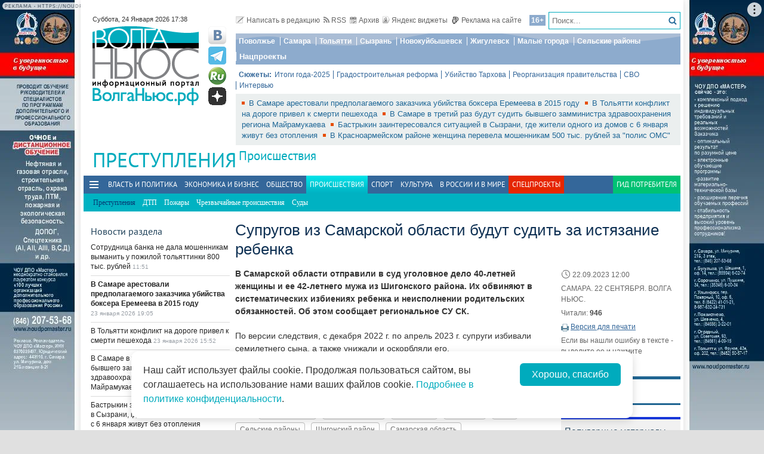

--- FILE ---
content_type: text/html; charset=utf-8
request_url: https://volga.news/article/680066.html
body_size: 29119
content:
<!DOCTYPE HTML>
<html>
<head prefix="http://ogp.me/ns#">
    <meta charset="utf-8" />
    <meta http-equiv="X-UA-Compatible" content="IE=edge" />
        <meta name=viewport content="width=device-width, initial-scale=1, user-scalable=no" />
        

    <title>Супругов из Самарской области будут судить за истязание ребенка - Волга Ньюс</title>

    <meta name="description" content="В Самарской области отправили в суд уголовное дело 40-летней женщины и ее 42-летнего мужа из Шигонского района. Их обвиняют в систематических избиениях ребенка и неисполнении родительских обязанностей. Об этом сообщает региональное СУ СК.">
    <meta property="og:site_name" content="Волга Ньюс">
    <meta property="og:type" content="article">
    <meta property="og:url" content="https://volga.news/article/680066.html">
    <meta property="og:title" content="Супругов из Самарской области будут судить за истязание ребенка - Волга Ньюс">
    <meta property="og:description" content="В Самарской области отправили в суд уголовное дело 40-летней женщины и ее 42-летнего мужа из Шигонского района. Их обвиняют в систематических избиениях ребенка и неисполнении родительских обязанностей. Об этом сообщает региональное СУ СК.">
    <meta property="og:image" content="https://volga.news/Themes/vninform/Content/img/logo.png">
    <meta property="image_src" content="https://volga.news/Themes/vninform/Content/img/logo.png">
        <meta name="mediator" content="680066" />
        <meta name="mediator_theme" content="Преступления" />
        <meta name="mediator_published_time" content="2023-09-22T12:00+04:00" />
        <link rel="canonical" href="https://volga.news/article/680066.html">


    <meta name="google-site-verification" content="Cr2FBr6yQziX9RY3Zf92L0t74iF4NAwPgaAz3ZWJN2E">
    <meta name="wmail-verification" content="95b54bf66fa94bdb96231e44b0efbfed" />
    <meta name="pmail-verification" content="f8788f89ac38575f36e065aa6a0bc03e">
    <meta name="yandex-verification" content="7922696a9aabc925" />
    <meta name="yandex-verification" content="41b9271cb485dc8c" />
    <meta name="yandex-verification" content="d945994252a2ae55" />
    <meta name="yandex-verification" content="9e6aa08c43838041" />
    <meta name="yandex-verification" content="41b9271cb485dc8c" />
    <meta name="yandex-verification" content="399b1ad5cf5fa76d" />
    <!--4c80ee4781916b5e -->

    <link rel="icon" type="image/x-icon" href="/Themes/vninform/Content/img/favicon.gif">
    <link rel="shortcut icon" type="image/x-icon" href="/Themes/vninform/Content/img/favicon.gif">
        <link href="/Themes/vninform/Content/main.min.css?v=20260107121429" rel="stylesheet" />
        <link href="/Themes/vninform/Content/responsive.min.css?v=20260107121430" rel="stylesheet" />

     
    
    <link rel="stylesheet" href="/Themes/vninform/Content/article.print.css?v=20181001104833" media="print" />
    <link rel="alternate stylesheet" href="/Themes/vninform/Content/article.print.css?v=20181001104833" media="screen,projection" title="printview" disabled />
 

    <!--[if lt IE 9]>
        <link rel="stylesheet"  href="/Themes/vninform/Content/ie8.css?v=20181001104833"/>
        <script src="/Themes/vninform/Scripts/html5.js?v=20190304092055"></script>
        <script src="/Themes/vninform/Scripts/respond.js?v=20190304092055"></script>
    <![endif]-->
    <!--[if (gte IE 6)&(lte IE 8)]>
        <script src="/Themes/vninform/Scripts/selectivizr-min.js?v=20190304092055"></script>
    <![endif]-->
    <script>document.createElement("picture");</script>
    <script src="/Themes/vninform/Scripts/picturefill.min.js?v=20190304092055" async></script>
    <script>(function(){window.QOS = { baseUtcOffset: '4', appVersion: 'adaptive', mobileVersionUrl: '/common/setappversion?version=Adaptive&amp;redirectUrl=https%3A%2F%2Fvolga.news%2Farticle%2F680066.html', fullVersionUrl: '/common/setappversion?version=Full&amp;redirectUrl=https%3A%2F%2Fvolga.news%2Farticle%2F680066.html' };})();</script>
    <script>
        (function (i, s, o, g, r) {
            i['GoogleAnalyticsObject'] = r; i[r] = i[r] || function () {
                (i[r].q = i[r].q || []).push(arguments)
            }, i[r].l = 1 * new Date(); a = s.createElement(o),
                m = s.getElementsByTagName(o)[0]; a.async = 1; a.src = g; m.parentNode.insertBefore(a, m)
        })(window, document, 'script', 'https://www.google-analytics.com/analytics.js', 'ga');

        ga('create', 'UA-15926086-1', 'auto');
        ga('send', 'pageview');
        window.loadEvents = [];
    </script>
    <!-- Yandex.Metrika counter -->
    <script type="text/javascript">
        (function (m, e, t, r, i, k, a) {
            m[i] = m[i] || function () { (m[i].a = m[i].a || []).push(arguments) };
            m[i].l = 1 * new Date(); k = e.createElement(t), a = e.getElementsByTagName(t)[0], k.async = 1, k.src = r, a.parentNode.insertBefore(k, a)
        })
            (window, document, "script", "https://mc.yandex.ru/metrika/tag.js", "ym");

        ym(34691595, "init", {
            clickmap: true,
            trackLinks: true,
            accurateTrackBounce: true,
            webvisor: true
        });
    </script>
    <noscript><div><img src="https://mc.yandex.ru/watch/34691595" style="position:absolute; left:-9999px;" alt="" /></div></noscript>
    <!-- /Yandex.Metrika counter -->
    <!--LiveInternet counter-->
    <script type="text/javascript">
        new Image().src = "//counter.yadro.ru/hit;Volga-News?t18.6" +
            ";r" + escape(document.referrer) +
            ((typeof (screen) == "undefined") ? "" : ";s" + screen.width + "*" + screen.height + "*" + (screen.colorDepth ? screen.colorDepth : screen.pixelDepth)) +
            ";u" + escape(document.URL) +
            ";h" + escape(document.title.substring(0, 150)) +
            ";" + Math.random();
    </script>
    <!--/LiveInternet-->
</head>
<body class="content-page content-page_article">
    <div class="l-container">
        <div id="bnr1" class="g-banner" style="display: none;"></div>
        <header class="l-header">
            
<div class="h-header-wrapper"> 
    <div class="h-logo-container">
        <div class="b-datetime">
        </div>
        <div class="h-logo">
            

<div class="b-logo" itemscope itemtype="http://schema.org/Organization">
        <a href="/">

    <span content="/" itemprop="url"></span>
        <picture>
            <source srcset="/Themes/vninform/Content/img/logo.png" media="(min-width: 1024px)" />
            <source srcset="/Themes/vninform/Content/img/logo-small.png" media="(max-width: 1023px)" />
            <source srcset="/Themes/vninform/Content/img/logo-x-small.png" media="(max-width: 641px)" />
            <img title="Волга Ньюс" alt="Волга Ньюс" src="/Themes/vninform/Content/img/logo.png" itemprop="logo" />
        </picture>
            </a>
</div> 
            <!--noindex-->
            <div class="b-social-network">
                
                <a class="i-vkontakte" rel="nofollow" href="https://vk.com/vninform" target="_blank" title="Мы в контакте"></a>
                <a class="i-telegram" rel="nofollow" href="https://t.me/vninform" target="_blank" title="Мы в telegram"></a>
                <a class="i-rutube" rel="nofollow" href="https://rutube.ru/channel/24207531/" target="_blank" title="Наш канал на rutube"></a>
                <a class="i-dzen" rel="nofollow" href="https://dzen.ru/volga.news" target="_blank" title="Мы в Дзен"></a>
            </div>
            <!--/noindex-->
        </div>
        <div class="b-weather"></div>
        <div class="b-search"></div>
        <div class="h-authorization"></div>
        <span class="menu-toggler menu-toggler_mobile">
            <span class="menu-toggler__icon"></span>
        </span>
    </div>
    <div class="h-header">
        <div class="h-top-header-level">
            <div class="b-search">
                <div class="resize" data-resize-places=".b-search">
                    <form method="GET" action="/content/search" class="b-search-form">
                        <input class="b-search__input" type="text" name="query" placeholder="Поиск..." />
                        <button class="b-search__submit" type="submit"><i class="g-icon g-icon_search"></i></button>
                    </form>
                    <span class="b-search__mobile-btn"><i class="g-icon g-icon_search_mobile"></i></span>
                    <span class="b-age">16+</span>
                </div>
            </div>
            <div class="b-top-links">
                <a class="b-top-link" rel="" href="mailto:info@vninform.ru" title="Написать в редакцию"><i class="g-icon g-icon_mailto"></i>Написать в редакцию</a> 
                <a class="b-top-link" rel="" href="/page/rss" title="Подписка на RSS"><i class="g-icon g-icon_rss"></i>RSS</a>
                <a class="b-top-link" rel="" href="/crimes/archive/2026/1/24" title="Перейти в архив материалов"><i class="g-icon g-icon_archive"></i>Архив</a>
                <a class="b-top-link" rel="" href="/page/widgets" title="Виджеты"><i class="g-icon g-icon_ya-widgets"></i>Яндекс виджеты</a>
                <a class="b-top-link b-top-link_advertising" rel="" href="/page/advertisement" title="Реклама на сайте"><!--[if gte IE 9]><!--><i class="g-icon g-icon_advertising"></i><!--<![endif]-->Реклама на сайте</a>
            </div>
        </div>
        <div class="h-header-level">
            <div class="b-menu-geotags">
                			<ul class="b-parent-menu homepage">
										<li class="b-menu-item">
						<a class="b-menu-link" rel="nofollow" href="https://pfo.volga.news">Поволжье</a>
					</li>
						<li class="b-menu-item">
						<a class="b-menu-link" href="/tag/%d0%a1%d0%b0%d0%bc%d0%b0%d1%80%d0%b0" rel="">Самара</a>
					</li>
						<li class="b-menu-item">
						<a class="b-menu-link" rel="nofollow" href="https://tlt.volga.news">Тольятти</a>
					</li>
						<li class="b-menu-item">
						<a class="b-menu-link" href="/tag/%d0%a1%d1%8b%d0%b7%d1%80%d0%b0%d0%bd%d1%8c" rel="">Сызрань</a>
					</li>
						<li class="b-menu-item">
						<a class="b-menu-link" href="/tag/%d0%9d%d0%be%d0%b2%d0%be%d0%ba%d1%83%d0%b9%d0%b1%d1%8b%d1%88%d0%b5%d0%b2%d1%81%d0%ba" rel="">Новокуйбышевск</a>
					</li>
						<li class="b-menu-item">
						<a class="b-menu-link" href="/tag/%d0%96%d0%b8%d0%b3%d1%83%d0%bb%d0%b5%d0%b2%d1%81%d0%ba" rel="">Жигулевск</a>
					</li>
						<li class="b-menu-item">
						<a class="b-menu-link" href="/tag/%d0%9c%d0%b0%d0%bb%d1%8b%d0%b5%20%d0%b3%d0%be%d1%80%d0%be%d0%b4%d0%b0" rel="">Малые города</a>
					</li>
						<li class="b-menu-item">
						<a class="b-menu-link" href="/tag/%d0%a1%d0%b5%d0%bb%d1%8c%d1%81%d0%ba%d0%b8%d0%b5%20%d1%80%d0%b0%d0%b9%d0%be%d0%bd%d1%8b" rel="">Сельские районы</a>
					</li>
						<li class="b-menu-item">
						<a class="b-menu-link" rel="nofollow" href="https://projects.volga.news">Нацпроекты</a>
					</li>
							</ul>



            </div>
        </div>
        <div class="h-header-level">
            <div class="b-subjects">
                <span class="b-subjects__title">Сюжеты:</span>
                <div class="b-menu-subjects">
                    			<ul class="b-parent-menu homepage">
										<li class="b-menu-item">
						<a class="b-menu-link" rel="nofollow" href="https://volga.news/summary-2025">Итоги года-2025</a>
					</li>
						<li class="b-menu-item">
						<a class="b-menu-link" rel="nofollow" href="https://volga.news/tag/%d0%b3%d1%80%d0%b0%d0%b4%d0%be%d1%81%d1%82%d1%80%d0%be%d0%b8%d1%82%d0%b5%d0%bb%d1%8c%d0%bd%d0%b0%d1%8f%20%d1%80%d0%b5%d1%84%d0%be%d1%80%d0%bc%d0%b0">Градостроительная реформа</a>
					</li>
						<li class="b-menu-item">
						<a class="b-menu-link" rel="nofollow" href="https://volga.news/tag/%d0%a3%d0%b1%d0%b8%d0%b9%d1%81%d1%82%d0%b2%d0%be%20%d0%a2%d0%b0%d1%80%d1%85%d0%be%d0%b2%d0%b0">Убийство Тархова</a>
					</li>
						<li class="b-menu-item">
						<a class="b-menu-link" rel="nofollow" href="https://volga.news/tag/%d1%80%d0%b5%d0%be%d1%80%d0%b3%d0%b0%d0%bd%d0%b8%d0%b7%d0%b0%d1%86%d0%b8%d1%8f%20%d0%bf%d1%80%d0%b0%d0%b2%d0%b8%d1%82%d0%b5%d0%bb%d1%8c%d1%81%d1%82%d0%b2%d0%b0">Реорганизация правительства</a>
					</li>
						<li class="b-menu-item">
						<a class="b-menu-link" rel="nofollow" href="https://volga.news/tag/%d0%a1%d0%92%d0%9e">СВО</a>
					</li>
						<li class="b-menu-item">
						<a class="b-menu-link" rel="nofollow" href="https://volga.news/tag/%d0%b8%d0%bd%d1%82%d0%b5%d1%80%d0%b2%d1%8c%d1%8e">Интервью</a>
					</li>
							</ul>



                </div>
            </div>
        </div>
        <div class="h-header-level h-high-priority">
<span class="b-high-priority__header top-tab top-tab_main active"></span>
<div class="b-high-priority">
        <a class="b-high-priority__item" href="/article/779271.html" target="">
            В Самаре арестовали предполагаемого заказчика убийства боксера Еремеева в 2015 году
        </a>
        <a class="b-high-priority__item" href="/article/779225.html" target="">
            В Тольятти конфликт на дороге привел к смерти пешехода
        </a>
        <a class="b-high-priority__item" href="/article/779204.html" target="">
            В Самаре в третий раз будут судить бывшего замминистра здравоохранения региона Майрамукаева
        </a>
        <a class="b-high-priority__item" href="/article/779174.html" target="">
            Бастрыкин заинтересовался ситуацией в Сызрани, где жители одного из домов с 6 января живут без отопления
        </a>
        <a class="b-high-priority__item" href="/article/779173.html" target="">
            В Красноармейском районе женщина перевела мошенникам 500 тыс. рублей за &quot;полис ОМС&quot;
        </a>
</div>            <div class="h-breaking-news"></div>
        </div>
    </div>
</div>



    <h1 class="g-section__title_inner">
            <span>Преступления</span>
                    <sup class="g-section__subtitle">
                <a href="/events">Происшествия</a>
            </sup>
                    </h1>
<div class="h-menu">
    <span class="menu-toggler">
        <span class="nav-item-line"></span>
        <span class="nav-item-line"></span>
        <span class="nav-item-line"></span>
    </span>
    <div class="b-menu-main b-menu-main">
    <nav>
        			<ul class="b-parent-menu homepage">
										<li class="b-menu-item">
						<a class="b-menu-link" href="/politics" rel="">Власть и политика</a>
					</li>
						<li class="b-menu-item">
						<a class="b-menu-link" href="/economics" rel="">Экономика и бизнес</a>
					</li>
						<li class="b-menu-item">
						<a class="b-menu-link" href="/society" rel="">Общество</a>
					</li>
						<li class="active b-menu-item">
						<a class="b-menu-link" href="/events" rel="">Происшествия</a>
					</li>
						<li class="b-menu-item">
						<a class="b-menu-link" href="/sport" rel="">Спорт</a>
					</li>
						<li class="b-menu-item">
						<a class="b-menu-link" href="/culture" rel="">Культура</a>
					</li>
						<li class="b-menu-item">
						<a class="b-menu-link" href="/v-rossii-i-v-mire" rel="">В России и в Мире</a>
					</li>
									<li class="b-spec-projects b-menu-item">
						<a href="/page/specprojects" class="b-menu-link">Спецпроекты</a>
                        <ul class="b-projects-menu">
                            <li class="b-projects-menu__item">
                                <a href="https://volga.news/summary-2025">Итоги года 2025</a>
                            </li>
                            <li class="b-projects-menu__item">
                                <a href="https://pervootkrivateli.volga.news">Первооткрыватели</a>
                            </li>  
                            <li class="b-projects-menu__item">
                                <a href="https://volonterysvo.volga.news">Волонтеры СВО</a>
                            </li>
                            
                            
                            <li class="b-projects-menu__item">
                                <a href="https://cifra.volga.news/">Цифра</a>
                            </li>
                            <li class="b-projects-menu__item">
                                <a href="https://volga.news/apc-food-industry">АПК и пищепром</a>
                            </li>
                            
                            <li class="b-projects-menu__item">
                                <a href="https://volga.news/fec-chemistry-2026">ТЭК и Химия Поволжья</a>
                            </li>
                            <li class="b-projects-menu__item">
                                <a href="https://projects.volga.news">Нацпроекты</a>
                            </li>
                            <li class="b-projects-menu__item">
                                <a href="https://pfo.volga.news">Поволжье</a>
                            </li>
                            <li class="b-projects-menu__item">
                                <a href="/page/specprojects" class="b-projects-menu__more">Архив спецпроектов</a>
                            </li>
                        </ul>
					</li>
					<li class="last b-menu-item">
						<a class="b-menu-link" href="https://gid.volga.news" rel="external">Гид потребителя</a>
					</li>
			</ul>
			<ul class="b-submenu events">
										<li class="active b-menu-item">
						<span class="b-menu-link">Преступления</span>
					</li>
						<li class="b-menu-item">
						<a class="b-menu-link" href="/accident" rel="">ДТП</a>
					</li>
						<li class="b-menu-item">
						<a class="b-menu-link" href="/fires" rel="">Пожары</a>
					</li>
						<li class="b-menu-item">
						<a class="b-menu-link" href="/emergency" rel="">Чрезвычайные происшествия</a>
					</li>
						<li class="b-menu-item">
						<a class="b-menu-link" href="/courts" rel="">Суды</a>
					</li>
							</ul>



    </nav>
</div>

</div>
        </header>
        



<div class="l-two-columns">
    <div class="l-article-wrapper">
        


<article class="b-article" itemscope itemtype="http://schema.org/NewsArticle">
    <h1 itemprop="headline">
        Супругов из Самарской области будут судить за истязание ребенка
    </h1>
    <div class="b-article__info">
        <time itemprop="datePublished" datetime="2023-09-22T12:00+04:00" class="b-article__date">
            <i class="g-icon g-icon_time"></i>
            22.09.2023 12:00
        </time>
            <div class="b-article__property">
                САМАРА. 22 СЕНТЯБРЯ. ВОЛГА НЬЮС.
            </div>
        
            <div class="b-article__property">
                Читали: <span class="b-article__item">946</span>
            </div>
                    <div class="b-article__action">
                <i class="g-icon g-icon_print"></i>
                <a href="#print" title="Версия для печати" class="b-article__link print">Версия для печати</a>
            </div>
            <div class="b-article__property">
                Если вы нашли ошибку в тексте - выделите ее и нажмите <span class="b-article__item">CTR+Enter</span>
            </div>
    </div>
    <div itemprop="articleBody" class="b-article-body">
            <p class="b-article__intro">В Самарской области отправили в суд уголовное дело 40-летней женщины и ее 42-летнего мужа из Шигонского района. Их обвиняют в систематических избиениях ребенка и неисполнении родительских обязанностей. Об этом сообщает региональное СУ СК.</p>
            
        <div class="b-article__text js-mediator-article">
            <p>По&nbsp;версии следствия, с&nbsp;декабря 2022&nbsp;г. по&nbsp;апрель 2023&nbsp;г. супруги избивали семилетнего сына, а&nbsp;также унижали и&nbsp;оскорбляли его.</p>
<p>Сейчас ребенка вместе с&nbsp;его младшими сестрой и&nbsp;братом изъяли из&nbsp;семьи.</p>
        </div>

        <script id="js-mpf-mediator-init"  data-adaptive="true" data-counter="2820508">
            !function(e){function t(t,n){if(!(n in e)){for(var r,a=e.document,i=a.scripts,o=i.length;o--;)if(-1!==i[o].src.indexOf(t)){r=i[o];break}if(!r){r=a.createElement("script"),r.type="text/javascript",r.async=!0,r.defer=!0,r.src=t,r.charset="UTF-8";;var d=function(){var e=a.getElementsByTagName("script")[0];e.parentNode.insertBefore(r,e)};"[object Opera]"==e.opera?a.addEventListener?a.addEventListener("DOMContentLoaded",d,!1):e.attachEvent("onload",d):d()}}}t("//mediator.imgsmail.ru/2/mpf-mediator.min.js","_mediator")}(window);
        </script>
    

    <footer>
                    <div class="b-article__tags">
                <span class="b-article__tags__title">
                    Теги:
                </span>
                    <a href="/tag/%d0%bf%d1%80%d0%b5%d1%81%d1%82%d1%83%d0%bf%d0%bb%d0%b5%d0%bd%d0%b8%d0%b5" class="b-article-tag">преступление</a>
                    <a href="/tag/%d1%83%d0%b3%d0%be%d0%bb%d0%be%d0%b2%d0%bd%d0%be%d0%b5%20%d0%b4%d0%b5%d0%bb%d0%be" class="b-article-tag">уголовное дело</a>
                    <a href="/tag/%d0%be%d0%b1%d0%b2%d0%b8%d0%bd%d0%b5%d0%bd%d0%b8%d0%b5" class="b-article-tag">обвинение</a>
                    <a href="/tag/%d0%b8%d0%b7%d0%b1%d0%b8%d0%b5%d0%bd%d0%b8%d0%b5" class="b-article-tag">избиение</a>
                    <a href="/tag/%d0%b4%d0%b5%d1%82%d0%b8" class="b-article-tag">дети</a>
                    <a href="/tag/%d0%a1%d0%b5%d0%bb%d1%8c%d1%81%d0%ba%d0%b8%d0%b5%20%d1%80%d0%b0%d0%b9%d0%be%d0%bd%d1%8b" class="b-article-tag">Сельские районы</a>
                    <a href="/tag/%d0%a8%d0%b8%d0%b3%d0%be%d0%bd%d1%81%d0%ba%d0%b8%d0%b9%20%d1%80%d0%b0%d0%b9%d0%be%d0%bd" class="b-article-tag">Шигонский район</a>
                    <a href="/tag/%d0%a1%d0%b0%d0%bc%d0%b0%d1%80%d1%81%d0%ba%d0%b0%d1%8f%20%d0%be%d0%b1%d0%bb%d0%b0%d1%81%d1%82%d1%8c" class="b-article-tag">Самарская область</a>
            </div>

        <!-- Sparrow -->
        <script type="text/javascript" data-key="f6e7c1cc04211281fafd9650e5527521">
            (function(w, a) {
                (w[a] = w[a] || []).push({
                    'script_key': 'f6e7c1cc04211281fafd9650e5527521',
                    'settings': {
                        'w': 91924,
                        'sid': 11368
                    }
                });
                if (window['_Sparrow_embed']) {
                    window['_Sparrow_embed'].initWidgets();
                }
            })(window, '_sparrow_widgets');
        </script>
        <!-- /Sparrow -->

        <div class="b-article__social">
            <div class="b-share-social">
    <span class="b-share-social__title">
        Поделиться:
    </span>
    <div class="ya-share2" data-curtain data-shape="round" data-services="vkontakte,odnoklassniki,telegram,moimir,yaru"></div>
</div>

        </div>
        <div id="bnr2" class="g-banner" style="display: none;"></div>
        <div id="bnr2_1" class="g-banner" style="display: none;"></div>

        <div class="b-article-comments">
                <div data-moderated="true">
        <div class="b-comments" id="b-comments-widget">
    <div class="b-comments-action">
        <a class="b-add-new-comment"><i class="g-icon g-icon_new-comment"></i>Комментировать</a>
    </div>
    <div class="b-comments__list">
    </div>
    

<div class="b-comments__create">
    <form id="b-comment-post" method="post" action="/comment/write">
        <div class="b-comment-editor">
            <input name="__RequestVerificationToken" type="hidden" value="DwQxrgB9qhPrzOGk-Etf97pm2Msfewm--Tv8_zt-iNXjuY-MnrBb8dJo7osmB_f2fIoeOZcdYkC4n-Omt6A1SSwQjD2mfqJfGSQwBRJReUI1" />
            <input data-val="true" data-val-number="The field PublicId must be a number." data-val-required="&#39;Public Id&#39; обязано быть непустым." id="PublicId" name="PublicId" type="hidden" value="680066" />
            <input type="hidden" name="parentid" id="parent-comment-id" value="" />
            <div class="b-comment-editor-box">
                <div class="b-authorization__success g-hide">
                    <img alt="" src="/Themes/vninform/Content/img/vn_user.png" />
                    <span class="b-comment-editor__user b-authorization__user"></span>
                </div>
                <div class="b-comment-editor__textarea-wrapper">
                    <textarea name="text" rows="2" required cols="20" placeholder=""  class="b-comment-editor__textarea"  disabled ></textarea>
                    <span></span>
                </div>
            </div>
            <div class="g-hide b-form__message"></div>
            <div class="b-comment__send g-hide">
                <input type="submit" class="b-comment-editor__send g-hide" title="Отправить" value="Отправить" />
            </div>
        </div>
    </form>
    <a class="b-comment-post_hide" title="Закрыть">
       <i class="g-icon g-icon_comment-del"></i>
    </a>
</div>
 </div>
<script>
    (function (vn) {
        vn.auth = {};
        vn.auth.status = false;
    })(window.VN = window.VN || {});
</script>
 
    </div>

        </div>

        <div id="my-widget"></div>
        <!-- Composite Start --> 
        <div id="M766278ScriptRootC1234791" style="margin-bottom: 10px"> 
        </div>
        <!-- Composite End --> 
        
        <!-- Sparrow -->
        <script type="text/javascript" data-key="4dde03babe16fa41d795202d88d4be9f">
            (function(w, a) {
                (w[a] = w[a] || []).push({
                    'script_key': '4dde03babe16fa41d795202d88d4be9f',
                    'settings': {
                        'sid': 11368
                    }
                });
                if (window['_Sparrow_embed']) {
                    window['_Sparrow_embed'].initWidgets();
                }
            })(window, '_sparrow_widgets');
        </script>
        <!-- /Sparrow -->

        <div class="b-sections-article b-section">
            <h3 class="g-section__title">Последние новости</h3>

<div class="b-paged-news__list">
        <div class="b-paged-news__item">
            <div class="b-paged-news__info">
                                <span class="b-paged-news__date">
                    16:44
                </span>
                <div class="b-paged-news__title">
                    <a href="/article/779305.html" target="" rel="" class="b-paged-news__link">
                        Из-за ДТП с машиной &quot;скорой&quot; в Самаре возбудили уголовное дело
                    </a>
                    


                </div>
            </div>
        </div>
        <div class="b-paged-news__item">
                <div class="b-paged-news__preview">
                    <a href="/article/779304.html" target="" rel="">
                        <img src="https://st.volga.news/image/w80/h60/fix/bbcbfa5c-a1c0-41d6-a166-019bf0ccd68c.jpg" alt="В Самарской области на пожаре пострадал мужчина" />
                    </a>
                </div>
            <div class="b-paged-news__info">
                                <span class="b-paged-news__date">
                    16:19
                </span>
                <div class="b-paged-news__title">
                    <a href="/article/779304.html" target="" rel="" class="b-paged-news__link">
                        В Самарской области на пожаре пострадал мужчина
                    </a>
                    


                </div>
            </div>
        </div>
        <div class="b-paged-news__item">
                <div class="b-paged-news__preview">
                    <a href="/article/779303.html" target="" rel="">
                        <img src="https://st.volga.news/image/w80/h60/fix/865d603f-3938-4983-9697-019bf0865640.jpg" alt="Курьер на электровелосипеде выехал на пешеходный переход и попал под машину в Самаре" />
                    </a>
                </div>
            <div class="b-paged-news__info">
                                <span class="b-paged-news__date">
                    15:02
                </span>
                <div class="b-paged-news__title">
                    <a href="/article/779303.html" target="" rel="" class="b-paged-news__link">
                        Курьер на электровелосипеде выехал на пешеходный переход и попал под машину в Самаре
                    </a>
                    


                </div>
            </div>
        </div>
        <div class="b-paged-news__item">
            <div class="b-paged-news__info">
                                <span class="b-paged-news__date">
                    13:17
                </span>
                <div class="b-paged-news__title">
                    <a href="/article/779302.html" target="" rel="" class="b-paged-news__link">
                        Александр Бастрыкин хочет привлечь к ответственности судью, отпустившую мигрантов, напавших на депутата Матвеева
                    </a>
                    


                </div>
            </div>
        </div>
            <div id="bnr6" class="g-banner" style="display: none;"></div>
        <div class="b-paged-news__item">
                <div class="b-paged-news__preview">
                    <a href="/article/779299.html" target="" rel="">
                        <img src="https://st.volga.news/image/w80/h60/fix/6ebabe9c-1764-42c8-a981-019bf006cc09.jpg" alt="&quot;Транспорт будущего&quot; поздравил ТГУ с Днем студента и выступил партнером праздника" />
                    </a>
                </div>
            <div class="b-paged-news__info">
                                <span class="b-paged-news__date">
                    12:43
                </span>
                <div class="b-paged-news__title">
                    <a href="/article/779299.html" target="" rel="" class="b-paged-news__link">
                        &quot;Транспорт будущего&quot; поздравил ТГУ с Днем студента и выступил партнером праздника
                    </a>
                    


                </div>
            </div>
        </div>
</div>        </div>

        <div id="bnr9" class="g-banner" style="display: none;"></div>

        

<div class="b-social-widgets">
    <!-- VK Widget -->
    <script src="https://vk.com/js/api/openapi.js?169" type="text/javascript"></script>
    <div id="vk_groups" ></div>

    <script>
        VK.Widgets.Group("vk_groups", { mode: 3, width: "auto", height: "300", color1: 'FFFFFF', color2: '2B587A', color3: '5B7FA6' }, 21758864);
    </script>
    
</div>
    </footer>
    </div>
</article>


            <div class="l-content-right">
                
    <div class="h-authorization">
        <div class="b-authorization resize" data-resize-places=".h-authorization">
    <span class="b-authorization__link"></span>
        <div class="b-authorization__login">
            <div class="b-authorization__controls">
                <a class="b-authorization__link">Вход / Регистрация</a>
            </div>
        </div>
</div>


    </div>

<div id="bnr4" class="g-banner" style="display: none;"></div>
<div class="h-popular-indexes">
    

<section id="b-popular-indexes" class="b-popular-indexes">
    <h2 class="g-section__title">
        Популярные материалы
    </h2>
    <div class="b-indexes__filter">
        <div class="b-indexes__type">
            <span data-id="read" class="b-indexes__type-item b-indexes__selected">Читаемое</span>
            <span data-id="commented" class="b-indexes__type-item">Комментируемое</span>
        </div>
        <div class="b-indexes__period">
            <span data-period="day" class="b-indexes__period-item b-indexes__selected">сегодня</span> 
            <span data-period="week" class="b-indexes__period-item">неделя</span>
            <span data-period="month" class="b-indexes__period-item">месяц</span>  
        </div>
    </div>
    <div class="b-indexes b-index_mode_popular">
        <div class="b-indexes__list b-indexes__filter_mode_readed">
        </div>
            <span class="b-indexes__more">Топ 100</span>
    </div>
</section>



</div>


<div id="bnr12" class="g-banner" style="display: none;"></div>
    <div class="h-poll">
        

    <div class="b-poll">
    </div>


    </div>
<div class="h-poll">
    

    <div class="b-poll">
    </div>


</div>
<div id="yandex_ad_r_1"></div>
<div class="h-gid-carousel">
        <h3 class="g-section__title">Гид потребителя</h3>
    <div id="b-slider_vert-145a5f5e-1393-4de3-b19c-ade906679b6b" class="b-slider_vert">
            <div class="b-slider__pager ">
                <div class="b-slider__pager-top slider-prev">
                    <a class="slider-link" title="Назад" href="#">
                    </a>
                </div>
                <div class="b-slider__pager-bottom slider-next">
                    <a class="slider-link" title="Вперед" href="#">
                    </a>
                </div>
            </div>
        <div class="slider-canvas">
                <article class="slider-item">
                    <div class="b-article__wrapper">
                        <div class="b-article__body">
                            <!--noindex-->
                                <a href="/article/774409.html" target="" class="b-fake-link"></a>
                            <!--/noindex-->
                                <figure class="b-article__photo g-responsive">
                                   <img width="80" height="54" alt="У&#160;Волги построят башни: эскизы" src="https://st.volga.news/image/w80/h54/fixed/5fea84e3-4a74-44d7-9dc1-019b03cefcaa.jpg" class="b-article__img" />
                                </figure>
                            <h3>
                                <a href="/article/774409.html" target="">
                                    У&#160;Волги построят башни: эскизы
                                </a>
                            </h3>
                        </div> 
                    </div>
                </article>
                <article class="slider-item">
                    <div class="b-article__wrapper">
                        <div class="b-article__body">
                            <!--noindex-->
                                <a href="/article/772430.html" target="" class="b-fake-link"></a>
                            <!--/noindex-->
                                <figure class="b-article__photo g-responsive">
                                   <img width="80" height="54" alt="Новая парковка в аэропорту " src="https://st.volga.news/image/w80/h54/fixed/f1c9d3cf-a0fe-41ff-89b0-019ab6a41028.jpg" class="b-article__img" />
                                </figure>
                            <h3>
                                <a href="/article/772430.html" target="">
                                    Новая парковка в аэропорту 
                                </a>
                            </h3>
                        </div> 
                    </div>
                </article>
                <article class="slider-item">
                    <div class="b-article__wrapper">
                        <div class="b-article__body">
                            <!--noindex-->
                                <a href="/article/772102.html" target="" class="b-fake-link"></a>
                            <!--/noindex-->
                                <figure class="b-article__photo g-responsive">
                                   <img width="80" height="54" alt="На&#160;Южном шоссе построят развязки" src="https://st.volga.news/image/w80/h54/fixed/089170dd-3a36-4ef7-bafc-019aa1bd9553.jpg" class="b-article__img" />
                                </figure>
                            <h3>
                                <a href="/article/772102.html" target="">
                                    На&#160;Южном шоссе построят развязки
                                </a>
                            </h3>
                        </div> 
                    </div>
                </article>
                <article class="slider-item">
                    <div class="b-article__wrapper">
                        <div class="b-article__body">
                            <!--noindex-->
                                <a href="/article/771314.html" target="" class="b-fake-link"></a>
                            <!--/noindex-->
                                <figure class="b-article__photo g-responsive">
                                   <img width="80" height="54" alt="Тариф на платную парковку" src="https://st.volga.news/image/w80/h54/fixed/73d82578-65dc-415b-9ac7-019a7e337299.jpg" class="b-article__img" />
                                </figure>
                            <h3>
                                <a href="/article/771314.html" target="">
                                    Тариф на платную парковку
                                </a>
                            </h3>
                        </div> 
                    </div>
                </article>
                <article class="slider-item">
                    <div class="b-article__wrapper">
                        <div class="b-article__body">
                            <!--noindex-->
                                <a href="/article/770821.html" target="" class="b-fake-link"></a>
                            <!--/noindex-->
                                <figure class="b-article__photo g-responsive">
                                   <img width="80" height="54" alt="Мусорный тариф увеличили до 790 рублей" src="https://st.volga.news/image/w80/h54/fixed/cf498493-9f54-4f32-b813-019a6de4800c.jpg" class="b-article__img" />
                                </figure>
                            <h3>
                                <a href="/article/770821.html" target="">
                                    Мусорный тариф увеличили до 790 рублей
                                </a>
                            </h3>
                        </div> 
                    </div>
                </article>
                <article class="slider-item">
                    <div class="b-article__wrapper">
                        <div class="b-article__body">
                            <!--noindex-->
                                <a href="/article/769689.html" target="" class="b-fake-link"></a>
                            <!--/noindex-->
                                <figure class="b-article__photo g-responsive">
                                   <img width="80" height="54" alt="Средняя зарплата вырастет до&#160;100 тысяч рублей" src="https://st.volga.news/image/w80/h54/fixed/299ee2cb-f834-4b98-b588-019a2aa77a8a.jpg" class="b-article__img" />
                                </figure>
                            <h3>
                                <a href="/article/769689.html" target="">
                                    Средняя зарплата вырастет до&#160;100 тысяч рублей
                                </a>
                            </h3>
                        </div> 
                    </div>
                </article>
                <article class="slider-item">
                    <div class="b-article__wrapper">
                        <div class="b-article__body">
                            <!--noindex-->
                                <a href="/article/767494.html" target="" class="b-fake-link"></a>
                            <!--/noindex-->
                                <figure class="b-article__photo g-responsive">
                                   <img width="80" height="54" alt="Прогноз погоды на&#160;зиму" src="https://st.volga.news/image/w80/h54/fixed/2519297d-3477-4229-8479-01990fad7827.jpg" class="b-article__img" />
                                </figure>
                            <h3>
                                <a href="/article/767494.html" target="">
                                    Прогноз погоды на&#160;зиму
                                </a>
                            </h3>
                        </div> 
                    </div>
                </article>
                <article class="slider-item">
                    <div class="b-article__wrapper">
                        <div class="b-article__body">
                            <!--noindex-->
                                <a href="/article/767188.html" target="" class="b-fake-link"></a>
                            <!--/noindex-->
                                <figure class="b-article__photo g-responsive">
                                   <img width="80" height="54" alt="В&#160;Самаре запустят легкое метро" src="https://st.volga.news/image/w80/h54/fixed/01820e46-1d3d-4715-8d73-019962c35a7e.jpg" class="b-article__img" />
                                </figure>
                            <h3>
                                <a href="/article/767188.html" target="">
                                    В&#160;Самаре запустят легкое метро
                                </a>
                            </h3>
                        </div> 
                    </div>
                </article>
                <article class="slider-item">
                    <div class="b-article__wrapper">
                        <div class="b-article__body">
                            <!--noindex-->
                                <a href="/article/767097.html" target="" class="b-fake-link"></a>
                            <!--/noindex-->
                                <figure class="b-article__photo g-responsive">
                                   <img width="80" height="54" alt="Автобусы до&#160;аэропорта: расписание и&#160;тарифы" src="https://st.volga.news/image/w80/h54/fixed/0acb4a0f-77f6-4f01-9d41-019995b626ce.jpg" class="b-article__img" />
                                </figure>
                            <h3>
                                <a href="/article/767097.html" target="">
                                    Автобусы до&#160;аэропорта: расписание и&#160;тарифы
                                </a>
                            </h3>
                        </div> 
                    </div>
                </article>
                <article class="slider-item">
                    <div class="b-article__wrapper">
                        <div class="b-article__body">
                            <!--noindex-->
                                <a href="/article/766396.html" target="" class="b-fake-link"></a>
                            <!--/noindex-->
                                <figure class="b-article__photo g-responsive">
                                   <img width="80" height="54" alt="Критики назвали лучшие рестораны Самары" src="https://st.volga.news/image/w80/h54/fixed/d370e08c-65f7-4e1c-9f31-01997b9db444.jpg" class="b-article__img" />
                                </figure>
                            <h3>
                                <a href="/article/766396.html" target="">
                                    Критики назвали лучшие рестораны Самары
                                </a>
                            </h3>
                        </div> 
                    </div>
                </article>
                <article class="slider-item">
                    <div class="b-article__wrapper">
                        <div class="b-article__body">
                            <!--noindex-->
                                <a href="/article/766231.html" target="" class="b-fake-link"></a>
                            <!--/noindex-->
                                <figure class="b-article__photo g-responsive">
                                   <img width="80" height="54" alt="Повысят мусорный тариф?" src="https://st.volga.news/image/w80/h54/fixed/0016e17b-101c-4460-a48a-01994d3448c0.jpg" class="b-article__img" />
                                </figure>
                            <h3>
                                <a href="/article/766231.html" target="">
                                    Повысят мусорный тариф?
                                </a>
                            </h3>
                        </div> 
                    </div>
                </article>
                <article class="slider-item">
                    <div class="b-article__wrapper">
                        <div class="b-article__body">
                            <!--noindex-->
                                <a href="/article/765690.html" target="" class="b-fake-link"></a>
                            <!--/noindex-->
                                <figure class="b-article__photo g-responsive">
                                   <img width="80" height="54" alt="Построят высотки на Гастелло" src="https://st.volga.news/image/w80/h54/fixed/79dc290b-6326-4fc0-b8e9-0199581a69ce.jpg" class="b-article__img" />
                                </figure>
                            <h3>
                                <a href="/article/765690.html" target="">
                                    Построят высотки на Гастелло
                                </a>
                            </h3>
                        </div> 
                    </div>
                </article>
                <article class="slider-item">
                    <div class="b-article__wrapper">
                        <div class="b-article__body">
                            <!--noindex-->
                                <a href="/article/763328.html" target="" class="b-fake-link"></a>
                            <!--/noindex-->
                                <figure class="b-article__photo g-responsive">
                                   <img width="80" height="54" alt="У&#160;&quot;Вива Лэнда&quot; построят 24-этажный ЖК" src="https://st.volga.news/image/w80/h54/fixed/26a21f78-2ec8-47d9-87c1-0198e0fdfb13.jpg" class="b-article__img" />
                                </figure>
                            <h3>
                                <a href="/article/763328.html" target="">
                                    У&#160;&quot;Вива Лэнда&quot; построят 24-этажный ЖК
                                </a>
                            </h3>
                        </div> 
                    </div>
                </article>
                <article class="slider-item">
                    <div class="b-article__wrapper">
                        <div class="b-article__body">
                            <!--noindex-->
                                <a href="/article/760618.html" target="" class="b-fake-link"></a>
                            <!--/noindex-->
                                <figure class="b-article__photo g-responsive">
                                   <img width="80" height="54" alt="Что ждет строительный рынок" src="https://st.volga.news/image/w80/h54/fixed/1e3fb861-6aaf-40ed-951b-019841794581.jpg" class="b-article__img" />
                                </figure>
                            <h3>
                                <a href="/article/760618.html" target="">
                                    Что ждет строительный рынок
                                </a>
                            </h3>
                        </div> 
                    </div>
                </article>
                <article class="slider-item">
                    <div class="b-article__wrapper">
                        <div class="b-article__body">
                            <!--noindex-->
                                <a href="/article/758074.html" target="" class="b-fake-link"></a>
                            <!--/noindex-->
                                <figure class="b-article__photo g-responsive">
                                   <img width="80" height="54" alt="Микрорайоны под реновацию" src="https://st.volga.news/image/w80/h54/fixed/0b245808-aaa2-4d0c-ab53-0197eaa48302.jpg" class="b-article__img" />
                                </figure>
                            <h3>
                                <a href="/article/758074.html" target="">
                                    Микрорайоны под реновацию
                                </a>
                            </h3>
                        </div> 
                    </div>
                </article>
        </div>
    </div>

</div>
    <div class="h-latest-comments">
        <div class="b-top-comments">
    <h3 class="g-section__title">Последние комментарии</h3>
        <div class="b-top-comments__item">
            <span class="b-top-comments__name">Фаина Бижитуева</span>
            <span class="b-top-comments__time g-nowrap">24 ноября 2025 13:42</span>
            <a class="b-top-comments__article-link i-ellipsis" href="/article/767059.html">Самарца будут судить за убийство соседа и покушение на сожительницу</a>
            <p class="b-top-comments__text i-ellipsis">
                Опять коммуналка!Когда же покончат с этой бедой.Сосед совсем ни при чём и не должен был умереть из-за пьяниц
            </p> 
            <i class="g-icon g-icon_comment-arrow"></i>
        </div>
        <div class="b-top-comments__item">
            <span class="b-top-comments__name">Фаина Бижитуева</span>
            <span class="b-top-comments__time g-nowrap">24 ноября 2025 13:14</span>
            <a class="b-top-comments__article-link i-ellipsis" href="/article/767825.html">В Тольятти двух женщин будут судить за убийство соседки</a>
            <p class="b-top-comments__text i-ellipsis">
                Давно пора избавляться от коммуналок в городе,это даже стыдно в наше время.Сколько ссор,драк,убийств и заражений от этого,как правило это ещё и ветхий жил.фонд.Никакой капремонт,который на деле косметический в основном,не поможет оздоровить быт несчастных людей,живущих в коммуналках
            </p> 
            <i class="g-icon g-icon_comment-arrow"></i>
        </div>
        <div class="b-top-comments__item">
            <span class="b-top-comments__name">Егор Гаврилов</span>
            <span class="b-top-comments__time g-nowrap">05 сентября 2025 10:29</span>
            <a class="b-top-comments__article-link i-ellipsis" href="/article/715972.html">В Новокуйбышевске будут судить троих наркосбытчиков,</a>
            <p class="b-top-comments__text i-ellipsis">
                Эта новость не соответствует действительности!

Дети не имеют никакого отношения к наркотикам и никогда не занимались их распространением.

Детей задержали сотрудники ГНК, избили, заставили всё признать. Однако позже этих же сотрудников и руководство ГНК также задержали по подозрению в сбыте наркотиков. Вероятно, впоследствии их отпустили.

Сотрудники СУ СК по г. Новокуйбышевск и прокуратуры решили привлечь к ответственности невиновных людей нашего города, чтобы получить выгоду, повысить статистику, получить премии и выполнить план.

Это уголовное дело неоднократно возвращалось прокурору из-за ошибок. Также судья Октябрьского районного суда г. Самара вернул его прокурору как &#171;незаконное и сфальсифицированное&#187;.

В настоящий момент прокуратура лично заинтересованная в обвинительном исходе этого дела утвердила обвинение в третий раз и направило в суд. 

ПРОСИМ ВСЕХ НЕРАВНОДУШНЫХ ПОМОЧЬ ДЕТЯМ! Ваш комментарий очень важен. И будет использован в суде.

Будет опубликована вся подробная информация, подтверждающая невиновность детей и коррупционные манипуляции органов, все бумаги и постановления, а так же лица их подписывающие если Администрация г. Новокуйбышевск не обратит внимание и не спасет человеческие жизни!
            </p> 
            <i class="g-icon g-icon_comment-arrow"></i>
        </div>
        <div class="b-top-comments__item">
            <span class="b-top-comments__name">Evlampy Suhodrishev</span>
            <span class="b-top-comments__time g-nowrap">25 августа 2025 09:26</span>
            <a class="b-top-comments__article-link i-ellipsis" href="/article/763311.html">В Самаре пожилая женщина попалась на изощренную схему мошенников и лишилась 1 млн рублей</a>
            <p class="b-top-comments__text i-ellipsis">
                И что ж там изощрённого? Обычная стандартная схема лохотрона.
            </p> 
            <i class="g-icon g-icon_comment-arrow"></i>
        </div>
        <div class="b-top-comments__item">
            <span class="b-top-comments__name">Вера Корн</span>
            <span class="b-top-comments__time g-nowrap">16 февраля 2025 10:14</span>
            <a class="b-top-comments__article-link i-ellipsis" href="/article/741167.html">Стало известно, где могут быть части тел экс-главы Самары Виктора Тархова и его супруги</a>
            <p class="b-top-comments__text i-ellipsis">
                Вырастили гадину. Может Тархов и не был хорошим, честным человеком, но это страшная смерть. 
            </p> 
            <i class="g-icon g-icon_comment-arrow"></i>
        </div>
</div>



    </div>
<div id="bnr7" class="g-banner" style="display: none;"></div>

    <section class="b-section_galleries">
        <h2 class="g-section__title">
            <a href="/crimes/gallery">Фото на сайте</a> 
        </h2>
            <div class="b-top-gallery">
                <figure>
                    <div class="b-top-gallery__photo g-responsive">
                        <a class="b-top-gallery__img-link" href="/gallery/487874.html" target="">
                                <picture>
                                    <!--[if IE 9]><video style="display: none;"><![endif]-->
                                    <source srcset="https://st.volga.news/image/w250/4843b97d-ae53-48c1-a9e6-0166c113134e.jpg" media="(min-width: 1601px)" />
                                    <source srcset="https://st.volga.news/image/w200/4843b97d-ae53-48c1-a9e6-0166c113134e.jpg" media="(max-width: 1600px) and (min-width: 1024px)" />
                                    <source srcset="https://st.volga.news/image/w400/h300/fixed/4843b97d-ae53-48c1-a9e6-0166c113134e.jpg" media="(max-width: 1023px) and (min-width: 651px)" />
                                    <source srcset="https://st.volga.news/image/w660/h480/fixed/4843b97d-ae53-48c1-a9e6-0166c113134e.jpg" media="(max-width: 650px)" />
                                    <!--[if IE 9]></video><![endif]-->
                                    <img alt="В Самаре состоялся смотр и развод нарядов полиции и Росгвардии" class="b-gallery__img" src="https://st.volga.news/image/w200/4843b97d-ae53-48c1-a9e6-0166c113134e.jpg" />
                                </picture>
                            <p class="b-top-gallery__title">
                                <span>В Самаре состоялся смотр и развод нарядов полиции и Росгвардии</span>
                                <i class="g-icon g-icon_gallery_announce"></i>
                        </p>
                        </a>
                    </div>
                </figure>
            </div>
            <div class="b-top-gallery">
                <figure>
                    <div class="b-top-gallery__photo g-responsive">
                        <a class="b-top-gallery__img-link" href="/gallery/449150.html" target="">
                                <picture>
                                    <!--[if IE 9]><video style="display: none;"><![endif]-->
                                    <source srcset="https://st.volga.news/image/w250/2dcab319-21b4-4124-8e67-015e2e61606d.jpg" media="(min-width: 1601px)" />
                                    <source srcset="https://st.volga.news/image/w200/2dcab319-21b4-4124-8e67-015e2e61606d.jpg" media="(max-width: 1600px) and (min-width: 1024px)" />
                                    <source srcset="https://st.volga.news/image/w400/h300/fixed/2dcab319-21b4-4124-8e67-015e2e61606d.jpg" media="(max-width: 1023px) and (min-width: 651px)" />
                                    <source srcset="https://st.volga.news/image/w660/h480/fixed/2dcab319-21b4-4124-8e67-015e2e61606d.jpg" media="(max-width: 650px)" />
                                    <!--[if IE 9]></video><![endif]-->
                                    <img alt="Открылся сезон охоты на водоплавающую, болотно-луговую, полевую, степную и боровую дичь" class="b-gallery__img" src="https://st.volga.news/image/w200/2dcab319-21b4-4124-8e67-015e2e61606d.jpg" />
                                </picture>
                            <p class="b-top-gallery__title">
                                <span>Открылся сезон охоты на водоплавающую, болотно-луговую, полевую, степную и боровую дичь</span>
                                <i class="g-icon g-icon_gallery_announce"></i>
                        </p>
                        </a>
                    </div>
                </figure>
            </div>
            <div class="b-top-gallery">
                <figure>
                    <div class="b-top-gallery__photo g-responsive">
                        <a class="b-top-gallery__img-link" href="/gallery/442950.html" target="">
                                <picture>
                                    <!--[if IE 9]><video style="display: none;"><![endif]-->
                                    <source srcset="https://st.volga.news/image/w250/13098a47-e644-4e9a-b24a-015c88683ea4.jpg" media="(min-width: 1601px)" />
                                    <source srcset="https://st.volga.news/image/w200/13098a47-e644-4e9a-b24a-015c88683ea4.jpg" media="(max-width: 1600px) and (min-width: 1024px)" />
                                    <source srcset="https://st.volga.news/image/w400/h300/fixed/13098a47-e644-4e9a-b24a-015c88683ea4.jpg" media="(max-width: 1023px) and (min-width: 651px)" />
                                    <source srcset="https://st.volga.news/image/w660/h480/fixed/13098a47-e644-4e9a-b24a-015c88683ea4.jpg" media="(max-width: 650px)" />
                                    <!--[if IE 9]></video><![endif]-->
                                    <img alt="Начальник полиции Отрадного просит для убийц его жены максимальных сроков" class="b-gallery__img" src="https://st.volga.news/image/w200/13098a47-e644-4e9a-b24a-015c88683ea4.jpg" />
                                </picture>
                            <p class="b-top-gallery__title">
                                <span>Начальник полиции Отрадного просит для убийц его жены максимальных сроков</span>
                                <i class="g-icon g-icon_gallery_announce"></i>
                        </p>
                        </a>
                    </div>
                </figure>
            </div>
        <a class="b-section_galleries__link" href="/crimes/gallery">Все фотогалереи</a> 
    </section>

            </div>
    </div>
    <div class="l-content-left">
        <div id="bnr3" class="g-banner" style="display: none;"></div>
            <div class="h-breaking-news">
                
<section class="b-breaking-news resize" data-resize-places=".h-breaking-news">
   <h2 class="g-section__title top-tab top-tab_news">Новости раздела</h2>
   <div class="b-breaking-news__intro">
       

<ul class="b-news__list">
            <li class="b-news-item">
                <div class="b-news-item__title">
                    <a href="/article/779296.html" target="">
                        Сотрудница банка не дала мошенникам выманить у пожилой тольяттинки 800 тыс. рублей
                    </a>
                </div>
                <time datetime="2026-01-24T11:51+04:00" class="b-news-item__time g-nowrap">
                    11:51
                </time>
            </li>
            <li class="b-news-item">
                <div class="b-news-item__title g-bold">
                    <a href="/article/779271.html" target="">
                        В Самаре арестовали предполагаемого заказчика убийства боксера Еремеева в 2015 году
                    </a>
                </div>
                <time datetime="2026-01-23T19:05+04:00" class="b-news-item__time g-nowrap">
                    23 января 2026 19:05
                </time>
            </li>
            <li class="b-news-item">
                <div class="b-news-item__title">
                    <a href="/article/779225.html" target="">
                        В Тольятти конфликт на дороге привел к смерти пешехода
                    </a>
                </div>
                <time datetime="2026-01-23T15:52+04:00" class="b-news-item__time g-nowrap">
                    23 января 2026 15:52
                </time>
            </li>
            <li class="b-news-item">
                <div class="b-news-item__title">
                    <a href="/article/779204.html" target="">
                        В Самаре в третий раз будут судить бывшего замминистра здравоохранения региона Майрамукаева
                    </a>
                </div>
                <time datetime="2026-01-23T13:25+04:00" class="b-news-item__time g-nowrap">
                    23 января 2026 13:25
                </time>
            </li>
            <li class="b-news-item">
                <div class="b-news-item__title">
                    <a href="/article/779174.html" target="">
                        Бастрыкин заинтересовался ситуацией в Сызрани, где жители одного из домов с 6 января живут без отопления
                    </a>
                </div>
                <time datetime="2026-01-23T08:36+04:00" class="b-news-item__time g-nowrap">
                    23 января 2026 08:36
                </time>
            </li>
            <li class="b-news-item">
                <div class="b-news-item__title">
                    <a href="/article/779173.html" target="">
                        В Красноармейском районе женщина перевела мошенникам 500 тыс. рублей за &quot;полис ОМС&quot;
                    </a>
                </div>
                <time datetime="2026-01-23T08:25+04:00" class="b-news-item__time g-nowrap">
                    23 января 2026 08:25
                </time>
            </li>
            <li class="b-news-item">
                <div class="b-news-item__title">
                    <a href="/article/779172.html" target="">
                        Житель Самарской области похитил телефон у несостоявшейся возлюбленной
                    </a>
                </div>
                <time datetime="2026-01-23T08:22+04:00" class="b-news-item__time g-nowrap">
                    23 января 2026 08:22
                </time>
            </li>
            <li class="b-news-item">
                <div class="b-news-item__title">
                    <a href="/article/779139.html" target="">
                        Молодой самарец решил подработать у мошенников и теперь пойдет под суд
                    </a>
                </div>
                <time datetime="2026-01-22T17:05+04:00" class="b-news-item__time g-nowrap">
                    22 января 2026 17:05
                </time>
            </li>
            <li class="b-news-item">
                <div class="b-news-item__title">
                    <a href="/article/779135.html" target="">
                        Фотографа из Жигулевска заподозрили в мошенничестве с социальным контрактом
                    </a>
                </div>
                <time datetime="2026-01-22T16:38+04:00" class="b-news-item__time g-nowrap">
                    22 января 2026 16:38
                </time>
            </li>
            <li class="b-news-item">
                <div class="b-news-item__title">
                    <a href="/article/779134.html" target="">
                        В Сызрани возбудили уголовное дело из-за отключения отопления
                    </a>
                </div>
                <time datetime="2026-01-22T16:30+04:00" class="b-news-item__time g-nowrap">
                    22 января 2026 16:30
                </time>
            </li>
            <li class="b-news-item">
                <div class="b-news-item__title">
                    <a href="/article/779050.html" target="">
                        Мошенники уговорили тольяттинца перевести на &quot;безопасный&quot; счет более 1 млн рублей
                    </a>
                </div>
                <time datetime="2026-01-22T08:55+04:00" class="b-news-item__time g-nowrap">
                    22 января 2026 08:55
                </time>
            </li>
            <li class="b-news-item">
                <div class="b-news-item__title">
                    <a href="/article/779045.html" target="">
                        Судимый житель Жигулевска угрожал убить новую знакомую и подпал под два уголовных дела
                    </a>
                </div>
                <time datetime="2026-01-22T08:23+04:00" class="b-news-item__time g-nowrap">
                    22 января 2026 08:23
                </time>
            </li>
            <li class="b-news-item">
                <div class="b-news-item__title">
                    <a href="/article/779016.html" target="">
                        В Самаре в отношении шести женщин возбуждены дела за аферы с маткапиталом
                    </a>
                </div>
                <time datetime="2026-01-21T18:02+04:00" class="b-news-item__time g-nowrap">
                    21 января 2026 18:02
                </time>
            </li>
            <li class="b-news-item">
                <div class="b-news-item__title">
                    <a href="/article/779014.html" target="">
                        Жительницу Самары заподозрили в мошенничестве с получением выплат по инвалидности
                    </a>
                </div>
                <time datetime="2026-01-21T17:53+04:00" class="b-news-item__time g-nowrap">
                    21 января 2026 17:53
                </time>
            </li>
            <li class="b-news-item">
                <div class="b-news-item__title">
                    <a href="/article/778982.html" target="">
                        Александр Бастрыкин поручил возбудить уголовное дело из-за ветхого дома в Самаре
                    </a>
                </div>
                <time datetime="2026-01-21T15:27+04:00" class="b-news-item__time g-nowrap">
                    21 января 2026 15:27
                </time>
            </li>
            <li class="b-news-item">
                <div class="b-news-item__title">
                    <a href="/article/778922.html" target="">
                        Самарец перевел лжеброкеру 2 млн рублей
                    </a>
                </div>
                <time datetime="2026-01-21T09:15+04:00" class="b-news-item__time g-nowrap">
                    21 января 2026 09:15
                </time>
            </li>
            <li class="b-news-item">
                <div class="b-news-item__title">
                    <a href="/article/778920.html" target="">
                        Полиция задержала тольяттинца, который унес из магазина продукты и алкоголь на 80 тыс. рублей
                    </a>
                </div>
                <time datetime="2026-01-21T08:19+04:00" class="b-news-item__time g-nowrap">
                    21 января 2026 08:19
                </time>
            </li>
            <li class="b-news-item">
                <div class="b-news-item__title">
                    <a href="/article/778891.html" target="">
                        В Самарской области будут судить экс-главу подразделения бюро МСЭ
                    </a>
                </div>
                <time datetime="2026-01-20T17:30+04:00" class="b-news-item__time g-nowrap">
                    20 января 2026 17:30
                </time>
            </li>
            <li class="b-news-item">
                <div class="b-news-item__title">
                    <a href="/article/778802.html" target="">
                        Жительницы Сызрани под влиянием аферистов оформили кредит на 1,7 млн рублей ради &quot;инвестиций&quot;
                    </a>
                </div>
                <time datetime="2026-01-20T08:33+04:00" class="b-news-item__time g-nowrap">
                    20 января 2026 08:33
                </time>
            </li>
            <li class="b-news-item">
                <div class="b-news-item__title">
                    <a href="/article/778801.html" target="">
                        На жительницу Тольятти возбудили 17 уголовных дел за хранение наркотиков
                    </a>
                </div>
                <time datetime="2026-01-20T08:08+04:00" class="b-news-item__time g-nowrap">
                    20 января 2026 08:08
                </time>
            </li>
            <li class="b-news-item">
                <div class="b-news-item__title">
                    <a href="/article/778716.html" target="">
                        Житель Тольятти избил пожилую мать, запрещавшую напиваться и громко включать музыку
                    </a>
                </div>
                <time datetime="2026-01-19T14:02+04:00" class="b-news-item__time g-nowrap">
                    19 января 2026 14:02
                </time>
            </li>
            <li class="b-news-item">
                <div class="b-news-item__title">
                    <a href="/article/778666.html" target="">
                        Молодой самарец перевел мошенникам 1,25 млн рублей
                    </a>
                </div>
                <time datetime="2026-01-19T08:42+04:00" class="b-news-item__time g-nowrap">
                    19 января 2026 08:42
                </time>
            </li>
            <li class="b-news-item">
                <div class="b-news-item__title">
                    <a href="/article/778655.html" target="">
                        В Жигулевске возбудили уголовное дело в отношении злостного нарушителя ПДД
                    </a>
                </div>
                <time datetime="2026-01-18T11:06+04:00" class="b-news-item__time g-nowrap">
                    18 января 2026 11:06
                </time>
            </li>
            <li class="b-news-item">
                <div class="b-news-item__title">
                    <a href="/article/778651.html" target="">
                        Тольяттинка может получить семь лет колонии за кражу из магазина пяти шоколадок и избиение охранника
                    </a>
                </div>
                <time datetime="2026-01-17T21:10+04:00" class="b-news-item__time g-nowrap">
                    17 января 2026 21:10
                </time>
            </li>
            <li class="b-news-item">
                <div class="b-news-item__title">
                    <a href="/article/778645.html" target="">
                        В Красноярском районе на любителя пьяной езды возбудили уголовное дело
                    </a>
                </div>
                <time datetime="2026-01-17T09:40+04:00" class="b-news-item__time g-nowrap">
                    17 января 2026 09:40
                </time>
            </li>
            <li class="b-news-item">
                <div class="b-news-item__title">
                    <a href="/article/778642.html" target="">
                        Руководящих сотрудников одного из самарских вузов будут судить за мошенничество
                    </a>
                </div>
                <time datetime="2026-01-16T19:07+04:00" class="b-news-item__time g-nowrap">
                    16 января 2026 19:07
                </time>
            </li>
            <li class="b-news-item">
                <div class="b-news-item__title">
                    <a href="/article/777562.html" target="">
                        Самарец потерял 1 млн рублей, поверив телефонным аферистам
                    </a>
                </div>
                <time datetime="2026-01-16T10:09+04:00" class="b-news-item__time g-nowrap">
                    16 января 2026 10:09
                </time>
            </li>
            <li class="b-news-item">
                <div class="b-news-item__title">
                    <a href="/article/777516.html" target="">
                        В Самаре экс-сотрудника Ростехнадзора будут судить за взятки на 45 тыс. рублей
                    </a>
                </div>
                <time datetime="2026-01-15T17:41+04:00" class="b-news-item__time g-nowrap">
                    15 января 2026 17:41
                </time>
            </li>
            <li class="b-news-item">
                <div class="b-news-item__title">
                    <a href="/article/777432.html" target="">
                        В Красноярском районе задержали любителя пьяной езды за рулем
                    </a>
                </div>
                <time datetime="2026-01-15T09:10+04:00" class="b-news-item__time g-nowrap">
                    15 января 2026 09:10
                </time>
            </li>
            <li class="b-news-item">
                <div class="b-news-item__title">
                    <a href="/article/777428.html" target="">
                        Жительницы Самары хотели купить красную икру, но стали жертвами мошенника
                    </a>
                </div>
                <time datetime="2026-01-15T08:15+04:00" class="b-news-item__time g-nowrap">
                    15 января 2026 08:15
                </time>
            </li>
            <li class="b-news-item">
                <div class="b-news-item__title">
                    <a href="/article/777382.html" target="">
                        Жителя Самары подозревают в госизмене
                    </a>
                </div>
                <time datetime="2026-01-14T15:31+04:00" class="b-news-item__time g-nowrap">
                    14 января 2026 15:31
                </time>
            </li>
            <li class="b-news-item">
                <div class="b-news-item__title">
                    <a href="/article/777334.html" target="">
                        Бывший вице-губернатор Виктор Кудряшов продолжил знакомиться с обвинением
                    </a>
                </div>
                <time datetime="2026-01-14T11:10+04:00" class="b-news-item__time g-nowrap">
                    14 января 2026 11:10
                </time>
            </li>

</ul>

       <a class="b-news__allnews" href="/homepage">Все новости</a>
    </div>
</section>
            </div>
        

<div id="bnr5" class="g-banner" style="display: none;"></div>
<div id="yandex_ad_l_1"></div>



<div class="h-popularity">
    
<div id="b-popularity-indexes" class="b-popular-indexes">
    <div class="g-section__title">
        Индексы ВолгаНьюс
    </div>
    <div class="b-indexes__title-sub">
        <span>популярность</span>
        <div class="b-indexes__popup">
            <p>
                <span>Популярность</span> - количество посещений публикаций с упоминанием субъекта за определенный период времени.
            </p>
        </div>
    </div>
    <div class="b-indexes__filter">
        <div class="b-indexes__type">
            <span class="b-indexes__type-item b-indexes__selected">Общие</span>
            <span data-id="bd7a101a-abbd-461c-94a7-014b98220b61" class="b-indexes__type-item">Персоны</span>
            <span data-id="d67eb35b-09b7-40bf-9317-014b9821f081" class="b-indexes__type-item">Организации</span>
        </div>
        <div class="b-indexes__period">
            <span data-period="week" class="b-indexes__period-item b-indexes__selected">неделя</span>
            <span data-period="month" class="b-indexes__period-item">месяц</span>
            <span data-period="year" class="b-indexes__period-item">год</span>
        </div>
    </div>
    <div class="b-indexes">
        <ul class="b-indexes__list">
        </ul>
            <span class="b-indexes__more">Топ 100</span>
    </div>
</div>

</div>

<div class="h-activity">
    

<div id="b-activity-indexes" class="b-popular-indexes">
    <div class="g-section__title">
        Индексы ВолгаНьюс
    </div>
    <div class="b-indexes__title-sub">
        <span>активность</span>
        <div class="b-indexes__popup">
            <p>
                <span>Активность</span> - количество публикаций с упоминанием субъекта за определенный период времени.
            </p>
        </div>
    </div>
    <div class="b-indexes__filter">
        <div class="b-indexes__type">
            <span class="b-indexes__type-item b-indexes__selected">Общие</span>
            <span data-id="bd7a101a-abbd-461c-94a7-014b98220b61" class="b-indexes__type-item">Персоны</span>
            <span data-id="d67eb35b-09b7-40bf-9317-014b9821f081" class="b-indexes__type-item">Организации</span>
        </div>
        <div class="b-indexes__period">
            <span data-period="week" class="b-indexes__period-item b-indexes__selected">неделя</span>
            <span data-period="month" class="b-indexes__period-item">месяц</span>
            <span data-period="year" class="b-indexes__period-item">год</span>
        </div>
    </div>
    <div class="b-indexes">
        <ul class="b-indexes__list">
        </ul>
            <span class="b-indexes__more">Топ 100</span>
    </div>
</div>


</div>

<div class="h-calendar h-widget">
    <div class="g-section__title">
        Архив
    </div>
    

<div class="b-calendar">
    <div class="b-calendar__selector">
        <select class="b-calendar__month-control" id="month" name="month"><option value="1">Январь</option>
<option value="2">Февраль</option>
<option value="3">Март</option>
<option value="4">Апрель</option>
<option value="5">Май</option>
<option value="6">Июнь</option>
<option value="7">Июль</option>
<option value="8">Август</option>
<option selected="selected" value="9">Сентябрь</option>
<option value="10">Октябрь</option>
<option value="11">Ноябрь</option>
<option value="12">Декабрь</option>
</select>

        <select class="b-calendar__year-control" id="year" name="year"><option value="2026">2026</option>
<option value="2025">2025</option>
<option value="2024">2024</option>
<option selected="selected" value="2023">2023</option>
<option value="2022">2022</option>
<option value="2021">2021</option>
<option value="2020">2020</option>
<option value="2019">2019</option>
<option value="2018">2018</option>
<option value="2017">2017</option>
<option value="2016">2016</option>
<option value="2015">2015</option>
<option value="2014">2014</option>
<option value="2013">2013</option>
<option value="2012">2012</option>
<option value="2011">2011</option>
<option value="2010">2010</option>
<option value="2009">2009</option>
<option value="2008">2008</option>
<option value="2007">2007</option>
<option value="2006">2006</option>
<option value="2005">2005</option>
<option value="2004">2004</option>
<option value="2003">2003</option>
<option value="2002">2002</option>
<option value="2001">2001</option>
<option value="2000">2000</option>
</select>
    </div>

    <table class="b-calendar__calendar">
        <tbody>
            <tr class="b-calendar__head">
                    <th>
                        Пн
                    </th>
                    <th>
                        Вт
                    </th>
                    <th>
                        Ср
                    </th>
                    <th>
                        Чт
                    </th>
                    <th>
                        Пт
                    </th>
                    <th>
                        Сб
                    </th>
                    <th>
                        Вс
                    </th>
            </tr>
                <tr class="b-calendar__row">
                            <td class="b-calendar__ever b-calendar__hascontents" data-date="2023/08/28">
                                <a href="/crimes/archive/2023/8/28" data-date="2023/08/28">28</a>
                            </td>
                            <td class="b-calendar__ever b-calendar__hascontents" data-date="2023/08/29">
                                <a href="/crimes/archive/2023/8/29" data-date="2023/08/29">29</a>
                            </td>
                            <td class="b-calendar__ever b-calendar__hascontents" data-date="2023/08/30">
                                <a href="/crimes/archive/2023/8/30" data-date="2023/08/30">30</a>
                            </td>
                            <td class="b-calendar__ever b-calendar__hascontents" data-date="2023/08/31">
                                <a href="/crimes/archive/2023/8/31" data-date="2023/08/31">31</a>
                            </td>
                            <td class="disabled " data-date="2023/09/01">
                                1
                            </td>
                            <td class=" b-calendar__hascontents" data-date="2023/09/02">
                                <a href="/crimes/archive/2023/9/2" data-date="2023/09/02">2</a>
                            </td>
                            <td class=" b-calendar__hascontents" data-date="2023/09/03">
                                <a href="/crimes/archive/2023/9/3" data-date="2023/09/03">3</a>
                            </td>
                </tr>
                <tr class="b-calendar__row">
                            <td class=" b-calendar__hascontents" data-date="2023/09/04">
                                <a href="/crimes/archive/2023/9/4" data-date="2023/09/04">4</a>
                            </td>
                            <td class=" b-calendar__hascontents" data-date="2023/09/05">
                                <a href="/crimes/archive/2023/9/5" data-date="2023/09/05">5</a>
                            </td>
                            <td class=" b-calendar__hascontents" data-date="2023/09/06">
                                <a href="/crimes/archive/2023/9/6" data-date="2023/09/06">6</a>
                            </td>
                            <td class=" b-calendar__hascontents" data-date="2023/09/07">
                                <a href="/crimes/archive/2023/9/7" data-date="2023/09/07">7</a>
                            </td>
                            <td class=" b-calendar__hascontents" data-date="2023/09/08">
                                <a href="/crimes/archive/2023/9/8" data-date="2023/09/08">8</a>
                            </td>
                            <td class="disabled " data-date="2023/09/09">
                                9
                            </td>
                            <td class="disabled " data-date="2023/09/10">
                                10
                            </td>
                </tr>
                <tr class="b-calendar__row">
                            <td class=" b-calendar__hascontents" data-date="2023/09/11">
                                <a href="/crimes/archive/2023/9/11" data-date="2023/09/11">11</a>
                            </td>
                            <td class=" b-calendar__hascontents" data-date="2023/09/12">
                                <a href="/crimes/archive/2023/9/12" data-date="2023/09/12">12</a>
                            </td>
                            <td class=" b-calendar__hascontents" data-date="2023/09/13">
                                <a href="/crimes/archive/2023/9/13" data-date="2023/09/13">13</a>
                            </td>
                            <td class=" b-calendar__hascontents" data-date="2023/09/14">
                                <a href="/crimes/archive/2023/9/14" data-date="2023/09/14">14</a>
                            </td>
                            <td class=" b-calendar__hascontents" data-date="2023/09/15">
                                <a href="/crimes/archive/2023/9/15" data-date="2023/09/15">15</a>
                            </td>
                            <td class=" b-calendar__hascontents" data-date="2023/09/16">
                                <a href="/crimes/archive/2023/9/16" data-date="2023/09/16">16</a>
                            </td>
                            <td class=" b-calendar__hascontents" data-date="2023/09/17">
                                <a href="/crimes/archive/2023/9/17" data-date="2023/09/17">17</a>
                            </td>
                </tr>
                <tr class="b-calendar__row">
                            <td class=" b-calendar__hascontents" data-date="2023/09/18">
                                <a href="/crimes/archive/2023/9/18" data-date="2023/09/18">18</a>
                            </td>
                            <td class=" b-calendar__hascontents" data-date="2023/09/19">
                                <a href="/crimes/archive/2023/9/19" data-date="2023/09/19">19</a>
                            </td>
                            <td class=" b-calendar__hascontents" data-date="2023/09/20">
                                <a href="/crimes/archive/2023/9/20" data-date="2023/09/20">20</a>
                            </td>
                            <td class=" b-calendar__hascontents" data-date="2023/09/21">
                                <a href="/crimes/archive/2023/9/21" data-date="2023/09/21">21</a>
                            </td>
                            <td class="b-calendar__current b-calendar__hascontents" data-date="2023/09/22">
                                <a href="/crimes/archive/2023/9/22" data-date="2023/09/22">22</a>
                            </td>
                            <td class=" b-calendar__hascontents" data-date="2023/09/23">
                                <a href="/crimes/archive/2023/9/23" data-date="2023/09/23">23</a>
                            </td>
                            <td class=" b-calendar__hascontents" data-date="2023/09/24">
                                <a href="/crimes/archive/2023/9/24" data-date="2023/09/24">24</a>
                            </td>
                </tr>
                <tr class="b-calendar__row">
                            <td class=" b-calendar__hascontents" data-date="2023/09/25">
                                <a href="/crimes/archive/2023/9/25" data-date="2023/09/25">25</a>
                            </td>
                            <td class=" b-calendar__hascontents" data-date="2023/09/26">
                                <a href="/crimes/archive/2023/9/26" data-date="2023/09/26">26</a>
                            </td>
                            <td class=" b-calendar__hascontents" data-date="2023/09/27">
                                <a href="/crimes/archive/2023/9/27" data-date="2023/09/27">27</a>
                            </td>
                            <td class=" b-calendar__hascontents" data-date="2023/09/28">
                                <a href="/crimes/archive/2023/9/28" data-date="2023/09/28">28</a>
                            </td>
                            <td class=" b-calendar__hascontents" data-date="2023/09/29">
                                <a href="/crimes/archive/2023/9/29" data-date="2023/09/29">29</a>
                            </td>
                            <td class=" b-calendar__hascontents" data-date="2023/09/30">
                                <a href="/crimes/archive/2023/9/30" data-date="2023/09/30">30</a>
                            </td>
                            <td class="b-calendar__ever b-calendar__hascontents" data-date="2023/10/01">
                                <a href="/crimes/archive/2023/10/1" data-date="2023/10/01">1</a>
                            </td>
                </tr>
        </tbody>
    </table>
</div>


</div>    </div>
</div>
            <div id="yandex_ad3"></div>
        <footer class="l-footer">
            <div class="b-menu-footer">
     			<ul class="b-parent-menu homepage">
										<li class="b-menu-item">
						<a class="b-menu-link" href="/page/feedback" rel="">Контакты</a>
					</li>
						<li class="b-menu-item">
						<a class="b-menu-link" href="/page/redaction" rel="">Редакция</a>
					</li>
						<li class="b-menu-item">
						<a class="b-menu-link" href="/page/restrictions" rel="">Информация об ограничениях</a>
					</li>
						<li class="b-menu-item">
						<a class="b-menu-link" href="/page/advertisement" rel="">Реклама на сайте</a>
					</li>
						<li class="b-menu-item">
						<a class="b-menu-link" href="/page/rss" rel="">RSS</a>
					</li>
						<li class="b-menu-item">
						<a class="b-menu-link" href="/sitemap" rel="">Карта портала</a>
					</li>
						<li class="b-menu-item">
						<a class="b-menu-link" href="/page/privacy-policy" rel="">Политика конфиденциальности</a>
					</li>
						<li class="b-menu-item">
						<a class="b-menu-link" href="/novosti-partnerov" rel="">Новости компаний</a>
					</li>
							</ul>



</div>
<div class="h-copyright">
    <div class="b-copyright">
		<p class="b-info">
			«Волга Ньюс» © Самара. 2009-2026. Все права на материалы, опубликованные на портале «Волга Ньюс», защищены. 
			Полное либо частичное воспроизведение любых материалов допускается с обязательной прямой гиперссылкой на страницу ресурса volga.news, 
			с которой заимствован материал. <a href="/page/restrictions">Подробнее</a>.
		</p>
	    <p class="b-support">
		    Техническая поддержка - ООО «Медиасервис»
	    </p>
	    <p class="b-info_registr">Наименование (название) издания: сетевое издание «Информационный портал «Волга Ньюс».</p>
	    <p class="b-info_registr">Свидетельство о регистрации СМИ: <a href="https://st.volga.news/image/b577686d-369c-41f9-9d44-01533b94e92e.jpg" target="_blank">Эл № ФС77-59041 от 18 августа 2014 года</a> выдано Федеральной службой по надзору в сфере связи, информационных технологий и массовых коммуникаций (Роскомнадзором).</p>
	    <p class="b-info_registr">Учредитель (соучредитель): ООО «Медиасервис».</p>
		<p class="b-info_registr">Главный редактор: Сидоров А.Н.</p>
		<p class="b-info_registr">Электронная почта редакции: info@vninform.ru.</p>
	    <p class="b-info_registr">Телефон редакции: (846) 30-30-245.</p>
	    <p class="b-info_registr">Ресурс может содержать материалы <span class="g-bold">16+</span></p>
    </div>
</div>
<!--noindex-->
<div class="b-partners">

    
    
    <!--LiveInternet logo-->
    <a href="https://www.liveinternet.ru/click" rel="nofollow" target="_blank">
        <img src="https://counter.yadro.ru/logo?52.6" title="LiveInternet: показано число просмотров и посетителей за 24 часа" alt="" border="0" width="88" height="31"/>
    </a>
    <!--/LiveInternet-->
    
    <!-- Rating Mail.ru logo -->
    <!--<a rel="nofollow" href="https://top.mail.ru/jump?from=3191257" target="_blank">
        <img src="https://top-fwz1.mail.ru/counter?id=3191257;t=479;l=1" style="border:0;" height="31" width="88" alt="Top.Mail.Ru" />
    </a>-->
    <!-- //Rating Mail.ru logo -->
</div>
<!--/noindex-->
<!--MaxLab START-->
<!--Лаборатория "MaxLab"-->
<!--Сайт: Волга ньюс. Новости Самары и Самарской области-->
<!--Категория: Самарская область-->
<!--Тип баннера: BottomLine-->
<div id="adfox_164926343003017135"></div>
        </footer>
        <div class="cookie-notification" id="cookieNotification">
            <div class="cookie-text">
                Наш сайт использует файлы cookie. Продолжая пользоваться сайтом, вы соглашаетесь на использование нами ваших файлов cookie. 
                <a href="https://volga.news/page/privacy-policy" target="_blank" class="cookie-link">Подробнее в политике конфиденциальности</a>.
            </div>
            <button class="cookie-button" id="cookieAccept">Хорошо, спасибо</button>
        </div>
    </div>
    <nav id="navigation" class="b-navigation" role="navigation"></nav>


    <div id="fields-container">
        <div id="bnr-fields" style="display: none;"></div>
    </div>
    <div id="bnr-preload" style="display: none;"></div>
    <div id="adfox_174107512417482325"></div>
    
    <script>
        window.currentSection = 'crimes'.toLowerCase();
        window.appVersion = 'adaptive';
    </script>
    <script src="/Themes/vninform/Scripts/build/main.min.js?v=20251130104157"></script>
     
    


    <script type="text/javascript">
        (function($, qos) {
            var contentText = $('.b-article-body .b-article__text');

            var pollBlocks = $('.b-article__relation_poll');
            if (pollBlocks.length) {
                contentText.find('.h-article__relation_poll').empty().each(function (index) {
                    var mediaBlock = pollBlocks.eq(index);
                    if (mediaBlock.length === 0) return;

                    $(this).append(mediaBlock);
                });

                pollBlocks.show();
            }

            var galleryBlocks = $('.b-article__relation_gallery'),
                galleryHolders = contentText.find('.h-article__relation_gallery');
            if (galleryBlocks.length) {
                if (galleryHolders.length) {
                    galleryHolders.empty().each(function (index) {
                        var mediaBlock = galleryBlocks.eq(index);
                        if (mediaBlock.length === 0) return;

                        $(this).append(mediaBlock);
                    });
                } else {
                    var exclude = "b, font, u, img, map, area, table, tr, td, th,a, i, div, table *, p *, iframe *, .inquiry *, .help-block *";
                    var count = contentText.find('*:not(' + exclude + ')').length;

                    var middleInText = Math.floor(count / 2);
                    if (middleInText >= 1) {
                        galleryBlocks.insertBefore(contentText.find('*:not(' + exclude + ') :eq(' + middleInText + ')'));
                    }
                }

                galleryBlocks.show();
            }

            var interviewBlock = $('.b-component-interview');
            if (interviewBlock.length) {
                interviewBlock.find('.b-component-interview__section-content').not(":first").hide();
                interviewBlock.find('.b-component-interview__section-title').click(function () {
                    $(this).parent().find('.b-component-interview__section-content').slideToggle();
                });
            }

            $('.print').on('click', function() { qos.SetPrintCSS(true); });
            qos.FileService.getInstance().setDomain('https://st.volga.news');

            contentText.carousel({
                itemClass: '.image-attachment__photo.allow-popup',
                imgClass: '.image-attachment__photo.allow-popup img[data-id]'
            });
        })(jQuery, window.QOS = window.QOS || {});
    </script>
    
    <script src="https://cdnjs.cloudflare.com/ajax/libs/handlebars.js/4.0.10/handlebars.min.js"></script>
    <script id="widget-template" type="text/x-handlebars-template">
        <div class="b-sections-article b-section">
            <h3 class="g-section__title">Рекомендуем</h3>
            <div class="b-paged-news__list" data-mywidget-id="{{{_id}}}">
                {{#each list}}
                <div class="b-paged-news__item">
                    <div class="b-paged-news__preview">
                        <a href="{{{url}}}" data-mywidget-id="{{{_id}}}" target="_blank" rel="noopener">
                            <img src="{{{preview.url}}}">
                        </a>
                    </div>
                    <div class="b-paged-news__info">
                        <div class="b-paged-news__title">
                            <a href="{{{url}}}" class="b-paged-news__link" data-mywidget-id="{{{_id}}}" target="_blank" rel="noopener">
                                {{{title}}}
                            </a>
                        </div>
                    </div>
                </div>
                {{/each}}
            </div>
        </div>
    </script>

    <script>
        function renderMyWidget () {
            window.myWidget.get("0debe64c01d37e56ec32192de467cbbb", {
                n: 5,
                preview: {
                    width: 80,
                    height: 60
                }
            }, function (data, callback) {

                var source = $("#widget-template").html();
                var template = Handlebars.compile(source);
                $("#my-widget").html(template(data));

                callback();
            });
        }

        if (window.myWidget) {
            renderMyWidget();
        } else {
            window.myWidgetAsyncCallbacks = window.myWidgetAsyncCallbacks || [];
            window.myWidgetAsyncCallbacks.push(renderMyWidget);
            window.myWidgetInit = {useDomReady: false, autoRender: false};
            (function(d, s, id) {
                var js, t = d.getElementsByTagName(s)[0];
                if (d.getElementById(id)) return;
                js = d.createElement(s); js.id = id;
                js.src = "https://likemore-go.imgsmail.ru/widget.js";
                t.parentNode.insertBefore(js, t);
            }(document, "script", "my-widget-script"));
        }
    </script>
    
    <script type="text/JavaScript" encoding="utf8">
        (function() {
            var sm = document.createElement("script");
            sm.type = "text/javascript";
            sm.async = true;
            sm.src = "//jsn.24smi.net/8/e/13636.js";
            var s = document.getElementsByTagName("script")[0];
            s.parentNode.insertBefore(sm, s);})();
    </script>
    
    <!-- Composite Start --> 
    <script src="https://jsc.lentainform.com/v/o/volga.news.1234791.js" async> 
    </script> 
    <!-- Composite End --> 
 

    <script>
         (function ($, vn) {
             $('.b-comments').VNComments({ IssueId: '680066' });
         })(jQuery, window.VN = window.VN || {});
</script><script type="text/javascript">
    (function ($, qos) {
        qos.loginForm = new qos.Authorization($('.b-authorization__link'),
        {
            callbackUrl: 'https://volga.news/secure/signinbyopenid?RedirectUrl=https%3A%2F%2Fvolga.news%2Farticle%2F680066.html'
        });

        window.loginCallback = function (token) {
            location.href = qos.callbackUrl + '&token=' + token;
        };
    })(jQuery, window.QOS = window.QOS || {})
    </script><script>
     (function ($, qos) {
         qos.auth = qos.auth || {};
         var popularBlock = $('#b-popular-indexes');
         popularBlock.popularTop10({
             source: '/statistics/popular/crimes/2026/1/24',
             requestBase: { top: 7 }
         });

         $('span.b-indexes__more', popularBlock).on('click', function () {
             if (qos.auth.status) {
                 document.location = '/statistics/indexes/top100';
                 return;
             }
             qos.callbackUrl = 'https://volga.news/secure/signinbyopenid?RedirectUrl=%2Fstatistics%2Fpopular%2Ftop100';
             qos.loginForm.openLoginForm('/statistics/popular/top100');
         });
     })(jQuery, window.QOS = window.QOS || {})
 </script>
<script type="text/javascript">
            (function ($, qos) {
                $("#b-slider_vert-145a5f5e-1393-4de3-b19c-ade906679b6b").slider({
                    isVertical: true,
                    isLooped: true,
                    isAutoSlide: true,
                    margin: 0,
                    durationItem: 1200,
                    autoSlideInterval: 5000,
                    align: 0
                });

            })(jQuery, window.QOS = window.QOS || {})
        </script><script>
         (function($, qos) {
             qos.auth = qos.auth || {};
             var popularityBlock = $('#b-popularity-indexes');
             popularityBlock.indexesTop10({
                 source: '/statistics/indexes/crimes/2026/1/24',
                 requestBase: { top: 10, kind: 'read' }
             });

             $('span.b-indexes__more', popularityBlock).on('click', function() {
                 if (qos.auth.status) {
                     document.location = '/statistics/indexes/top100';
                     return;
                 }
                 qos.callbackUrl = 'https://volga.news/secure/signinbyopenid?RedirectUrl=%2Fstatistics%2Findexes%2Ftop100';
                 qos.loginForm.openLoginForm('/statistics/indexes/top100');
             });

         })(jQuery, window.QOS = window.QOS || {})
     </script>
<script>
         (function($, qos) {
             qos.auth = qos.auth || {};
             var activityBlock = $('#b-activity-indexes');
             activityBlock.indexesTop10({
                 source: '/statistics/indexes/crimes/2026/1/24',
                 requestBase: { top: 10, kind: 'usage' }
             });

             $('span.b-indexes__more', activityBlock).on('click', function() {
                 if (qos.auth.status) {
                     document.location = '/statistics/indexes/top100';
                     return;
                 }
                 qos.callbackUrl = 'https://volga.news/secure/signinbyopenid?RedirectUrl=%2Fstatistics%2Findexes%2Ftop100';
                 qos.loginForm.openLoginForm('/statistics/indexes/top100');
             });
         })(jQuery, window.QOS = window.QOS || {})
     </script>
<script type="text/javascript">
         (function($) {
             $('.h-calendar').calendar({
                 calendarUrl: '/crimes/calendar',
                 contentContainer: $('.b-archive')
             });
         })(jQuery);
    </script>
    <script>
        (function(qos) {
            qos.RenderedAnnotations = [];
            $.each(loadEvents, function(i, f) { f(); });
        })(window.QOS = window.QOS || {})
    </script>
    
    <!-- Rating Mail.ru counter -->
    <script type="text/javascript">
        var _tmr = window._tmr || (window._tmr = []);
        _tmr.push({ id: "3191257", type: "pageView", start: (new Date()).getTime() });
        (function (d, w, id) {
            if (d.getElementById(id)) return;
            var ts = d.createElement("script"); ts.type = "text/javascript"; ts.async = true; ts.id = id;
            ts.src = "https://top-fwz1.mail.ru/js/code.js";
            var f = function () { var s = d.getElementsByTagName("script")[0]; s.parentNode.insertBefore(ts, s); };
            if (w.opera == "[object Opera]") { d.addEventListener("DOMContentLoaded", f, false); } else { f(); }
        })(document, window, "topmailru-code");
    </script><noscript>
        <div>
            <img src="https://top-fwz1.mail.ru/counter?id=3191257;js=na" style="border:0;position:absolute;left:-9999px;" alt="Top.Mail.Ru" />
        </div>
    </noscript>
    <!-- //Rating Mail.ru counter -->
    <script type="text/javascript">!function () {
        var t = document.createElement("script");
        t.type = "text/javascript";
        t.async = !0;
        t.src = "https://vk.com/js/api/openapi.js?168";
        t.onload = function() { VK.Retargeting.Init("VK-RTRG-545325-bt33E"), VK.Retargeting.Hit() };
        document.head.appendChild(t);
    }();</script>
    <noscript>
        <img src="https://vk.com/rtrg?p=VK-RTRG-545325-bt33E" style="position: fixed; left: -999px;" alt=""/>
    </noscript>
    <script src="/Themes/vninform/Scripts/orphus.js?v=20190811011200" type="text/javascript" async="async"></script>
    <script async src="https://widget.sparrow.ru/js/embed.js"></script>
</body>
</html>
